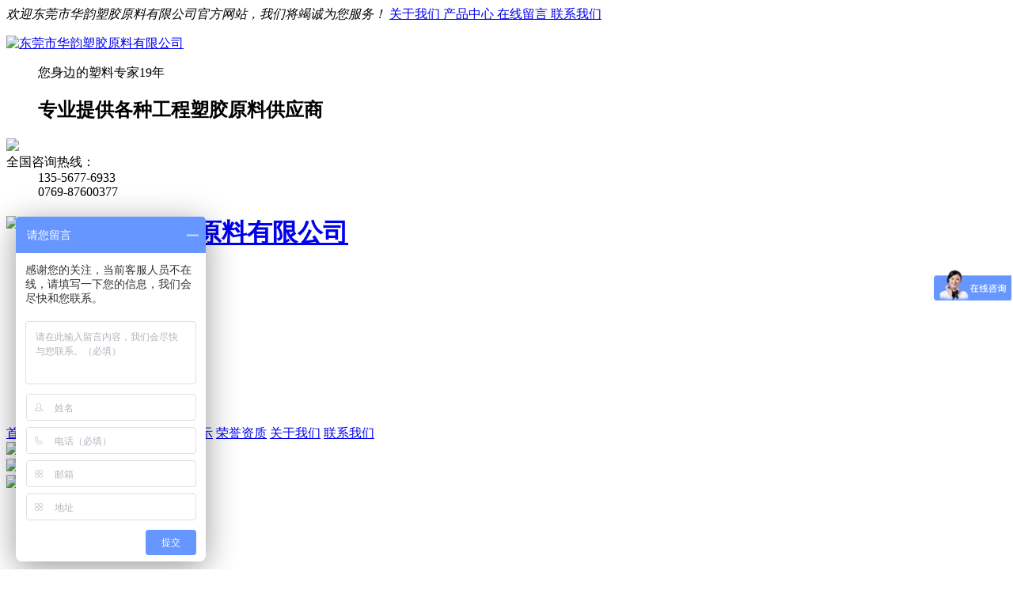

--- FILE ---
content_type: text/html
request_url: http://www.huayunsujiao.com/html/product_2229.html
body_size: 10387
content:
<!DOCTYPE html>
<html>
<head>
	<meta name="renderer" content="webkit">
	<meta charset="utf-8" />
	<meta http-equiv="X-UA-Compatible" content="IE=edge,chrome=1">
	<meta name="author" content="优速网络www.dgyousu.com">
	<meta name="viewport" content="width=device-width, initial-scale=1.0, user-scalable=no" />
	<title>PC PMMA红外线材料-东莞市华韵塑胶原料有限公司</title>
	<meta name="keywords" content="工程塑胶|硬胶类|软胶类|弹性体" />
	<meta name="description" content="PCPMMA红外线材料供应LexanPC(聚碳酸酯)工程塑胶原料华韵公司供应高抗冲透红外线塑料红外线材料PC6485德国拜耳V0阻燃半透明；华韵公司供应高抗冲透红外线塑料红外线材料PC6465德国拜耳V0阻燃半透明华韵公司供应高抗冲透红外线塑料红外线材料PC6265德国拜耳V0阻燃不透明；华韵公司供应高抗冲透红外线塑料红外线材料PC6555德国拜耳（V0阻燃，透明，半透，不透）；华韵公司供应高抗冲" />
	<link href="/favicon.ico" rel="icon" />
	<link rel="stylesheet" type="text/css" href="http://www.huayunsujiao.com/staticres/css/font-awesome.min.css" />
	<link rel="stylesheet" type="text/css" href="http://www.huayunsujiao.com/staticres/css/animate.min.css" />
	<link rel="stylesheet" type="text/css" href="http://www.huayunsujiao.com/staticres/css/swiper.min.css" />
	<link rel="stylesheet" type="text/css" href="http://www.huayunsujiao.com/staticres/css/owl.carousel.css" />
	<link rel="stylesheet" type="text/css" href="http://www.huayunsujiao.com/staticres/css/index.css?v=12345" />


	<script src="http://www.huayunsujiao.com/staticres/js/jquery-1.11.3.min.js" type="text/javascript"></script>
	<script src="http://www.huayunsujiao.com/staticres/js/swiper.min.js" type="text/javascript"></script>
    <script src="http://www.huayunsujiao.com/staticres/js/jquery.SuperSlide.2.1.3.js"></script>

	<!--[if lt IE 9]>
	<link rel="stylesheet" type="text/css" href="http://www.huayunsujiao.com/staticres/css/cssstyle-ie.css" />
	<script src="http://www.huayunsujiao.com/staticres/js/html5shiv.min.js" type="text/javascript"></script>
	<script src="http://www.huayunsujiao.com/staticres/js/respond.min.js" type="text/javascript"></script>
	<![endif]-->
	<!--[if IE 9]>
	<link rel="stylesheet" type="text/css" href="http://www.huayunsujiao.com/staticres/css/style-ie9.css" />
	<![endif]-->
	
</head>
<body>
<!--Headercont-->
<div class="htop">
    <div class="container">
        <em>欢迎东莞市华韵塑胶原料有限公司官方网站，我们将竭诚为您服务！</em>
        <span class="hhh">
                				<a href="/html/about_717.html"  >
        			关于我们
        		</a>
        			
                				<a href="/html/productlist_716_1.html"  >
        			产品中心
        		</a>
        			
                				<a href="/html/message_718.html"  >
        			在线留言
        		</a>
        			
                				<a href="/html/about_722.html"  >
        			联系我们
        		</a>
        			
                			
        		</span>
    </div>
</div>

<div class="header">
	<div class="container">

		<div class="hcont">
			<div class="container">
				<div class="dlogo">
					<dl>
						<dt>
							<a href="/" title="东莞市华韵塑胶原料有限公司" >
							<img src="http://www.huayunsujiao.com/staticres/upload/2023-05-23/ed7fccea74f51720370a30795e50f39a.png" alt="东莞市华韵塑胶原料有限公司" title="东莞市华韵塑胶原料有限公司" />
							</a>
						</dt>
						
						<dd>
							<p>您身边的塑料专家19年</p>
							<h2>专业提供各种工程塑胶原料供应商</h2>
						</dd>
						
					</dl>
				</div>
	
				<div class="dphone">
					<dl>
						<img src="http://www.huayunsujiao.com/staticres/images/htel.png" >
						<dt>全国咨询热线：</dt>
						<dd>
							135-5677-6933 <br> 0769-87600377
						</dd>
						
					</dl>
				</div>
				
				<div class="clear"></div>
			</div>
		</div>

	</div>
</div>

<header class="m-header">
	<a href="http://www.huayunsujiao.com/" title="东莞市华韵塑胶原料有限公司"  ><h1 class="m-logo">
	<img src="http://www.huayunsujiao.com/staticres/upload/2023-05-31/9c76b7bb7ba964b266f8eeba779b6845.png" alt="东莞市华韵塑胶原料有限公司"></h1></a>
	</header>




<div class="navBox">
	<div class="home4">
		<div class="container">
			<ul class="nav">

				<li  ><a href='/' title='网站首页'>网站首页<br><span>Home</span></a></li>

								<li  ><a href='http://www.huayunsujiao.com/html/newslist_750_1.html' title='新闻资讯'   >新闻资讯<br><span></span></a>
								</li>
								<li  ><a href='http://www.huayunsujiao.com/html/productlist_759_1.html' title='AS'   >AS<br><span></span></a>
								</li>
								<li class='cur' ><a href='http://www.huayunsujiao.com/html/productlist_716_1.html' title='产品中心'   >产品中心<br><span></span></a>
								</li>
								<li  ><a href='http://www.huayunsujiao.com/html/imglist_719_1.html' title='实力展示'   >实力展示<br><span></span></a>
								</li>
								<li  ><a href='http://www.huayunsujiao.com/html/imglist_720_1.html' title='荣誉资质'   >荣誉资质<br><span></span></a>
								</li>
								<li  ><a href='http://www.huayunsujiao.com/html/about_717.html' title='关于我们'   >关于我们<br><span></span></a>
								</li>
								<li  ><a href='http://www.huayunsujiao.com/html/about_722.html' title='联系我们'   >联系我们<br><span></span></a>
								</li>
				
			</ul>
		</div>
	</div>
</div>






<div class="m-nav">

    <a href="/" title="首页"><span>首页</span></a>
    
    <a href="http://www.huayunsujiao.com/html/newslist_750_1.html">新闻资讯</a>

    
    <a href="http://www.huayunsujiao.com/html/productlist_759_1.html">AS</a>

    
    <a href="http://www.huayunsujiao.com/html/productlist_716_1.html">产品中心</a>

    
    <a href="http://www.huayunsujiao.com/html/imglist_719_1.html">实力展示</a>

    
    <a href="http://www.huayunsujiao.com/html/imglist_720_1.html">荣誉资质</a>

    
    <a href="http://www.huayunsujiao.com/html/about_717.html">关于我们</a>

    
    <a href="http://www.huayunsujiao.com/html/about_722.html">联系我们</a>

    </div>

<!--Banner-->
<section id="banner">
		<div class="swiper-container banner-swiper-container">
		<div class="swiper-wrapper">
						<div class="swiper-slide">
									<img src="http://www.huayunsujiao.com/staticres/upload/2023-05-23/9f6e30f7b4ab8baea4b582b787c81c37.jpg" alt="轮播图1" />
							</div>
						<div class="swiper-slide">
									<img src="http://www.huayunsujiao.com/staticres/upload/2023-05-23/c5bcc6c0528d971b9eb76fe4c4653f01.jpg" alt="轮播图2" />
							</div>
						<div class="swiper-slide">
									<img src="http://www.huayunsujiao.com/staticres/upload/2023-05-23/8c3b144f57c0a1baf65110ec5bba3fad.jpg" alt="轮播图3" />
							</div>
					</div>
		<div class="swiper-pagination">
			
		</div>
			</div>

	<script type="text/javascript">
	var bannerSwiper = new Swiper('.banner-swiper-container', {
		autoHeight: true,
		slidesPerView: 1,
		spaceBetween: 0,
		loop: true,
		autoplay: {
			delay: 2500,
			disableOnInteraction: false,
		},
		pagination: {
			el: '.banner-swiper-container .swiper-pagination',
			clickable: true,
			renderBullet: function (index, className) {
            return '<span class="' + className + '">' + (index + 1) + "</span>";
          },
		},
		navigation: {
			nextEl: '.banner-swiper-container .swiper-button-next',
			prevEl: '.banner-swiper-container .swiper-button-prev',
		},
	});
	bannerSwiper.el.onmouseover = function(){
	  bannerSwiper.autoplay.stop();
	}
	bannerSwiper.el.onmouseout = function(){
	  bannerSwiper.autoplay.start();
	}
	</script>
	</section>


<div class="g-adv j-slide-auto">
	<ul class="m-box">
				<li>
						<img src="http://www.huayunsujiao.com/staticres/upload/2023-05-31/70ced159dc1ed726b6149858b4cc1e68.jpg" alt="轮播图1">
					</li>
				<li>
						<img src="http://www.huayunsujiao.com/staticres/upload/2023-05-31/f81ad0c94aa5676c7c43be4f412c22bf.jpg" alt="轮播图2">
					</li>
				<li>
						<img src="http://www.huayunsujiao.com/staticres/upload/2023-05-31/960baade9b0fa15df09b966c1cb1bed7.jpg" alt="轮播图3">
					</li>
			</ul>
	<div class="clearfix"></div>
</div>




<div class="ny_body">
    <div class="g-bd">
        <h3 class="m-btit">
            <a href="/">首页</a>
            » <a href="http://www.huayunsujiao.com/html/productlist_716_1.html"
                                                                                 title="产品中心">产品中心</a>» <a href="http://www.huayunsujiao.com/html/productlist_735_1.html"
                                                                                 title="PMMA">PMMA</a>        </h3>
        <div class="clearfix"></div>
    </div>

    <div class="ny-procon">
        <h1>PC PMMA红外线材料</h1>
        <div class="ny-proconimg">
            <!-- <a href='http://www.huayunsujiao.com/staticres/upload/2023-05-29/06769df4ed0cfb2885a4afdbc8b84fb6.jpg'>
                <img src='http://www.huayunsujiao.com/staticres/upload/2023-05-29/06769df4ed0cfb2885a4afdbc8b84fb6.jpg' data-src='http://www.huayunsujiao.com/staticres/upload/2023-05-29/06769df4ed0cfb2885a4afdbc8b84fb6.jpg' alt='PC PMMA红外线材料'>
            </a> -->
            <img src='http://www.huayunsujiao.com/staticres/upload/2023-05-29/06769df4ed0cfb2885a4afdbc8b84fb6.jpg' data-src='http://www.huayunsujiao.com/staticres/upload/2023-05-29/06769df4ed0cfb2885a4afdbc8b84fb6.jpg' alt='PC PMMA红外线材料'>
        </div>
                        <div class="ny-procontxt">
            <h3 class="ny-title">产品详情</h3>
                        <div class="ny-procondesc">
                <div><p>
	PC PMMA红外线材料</p>
<div>
	供应Lexan PC(聚碳酸酯)工程塑胶原料</div>
<div>
	华韵公司供应高抗冲 透红外线塑料 红外线材料PC 6485德国拜耳 V0阻燃半透明；</div>
<div>
	华韵公司供应高抗冲 透红外线塑料 红外线材料PC 6465德国拜耳 V0阻燃半透明</div>
<div>
	华韵公司供应高抗冲 透红外线塑料 红外线材料PC 6265德国拜耳 V0阻燃不透明；</div>
<div>
	华韵公司供应高抗冲 透红外线塑料 红外线材料PC 6555德国拜耳（V0阻燃，透明，半透，不透）；</div>
<div>
	华韵公司供应高抗冲 透红外线塑料 红外线材料PC 6557德国拜耳（V0阻燃抗紫外线，透明，半透，不透）；</div>
<div>
	华韵公司供应高抗冲 透红外线塑料 红外线材料PC 3208德国拜耳（耐冲FDA认证高粘挤出注塑级，透明，半透，不透）；</div>
<div>
	华韵公司供应高抗冲 透红外线塑料 红外线材料PC 3208德国拜耳（耐冲FDA认证高粘挤出注塑级，透明，半透，不透）；</div>
<div>
	华韵公司供应高抗冲 透红外线塑料 红外线材料PC 2458德国拜耳（FDA认证中粘注塑级，透明，半透，不透）</div>
<div>
	华韵公司供应高抗冲 透红外线塑料 红外线材料PC 2808德国拜耳（FDA认证中粘注塑级，透明，半透，不透）性能：</div>
<div>
	PC 6485是一款中粘度，注射或者挤出成型的原料，防火程度可达V0，不粘模耐温度高。可用于汽车、办公设备、箱体、包装、医药、照明、等多方面的应用。</div>
<div>
	PC在各个领域的应用</div>
<div>
	汽车制造业</div>
<div>
	聚碳酸酯具有良好的抗冲击、抗热畸变性能，而且耐候性好、硬度高，因此适用于生产轿车和轻型卡车的各种零部件，其主要集中在照明系统、仪表板、加热板、除霜器及聚碳酸酯合金制的保险杠等。</div>
<div>
	医疗器械</div>
<div>
	由于聚碳酸酯制品可经受蒸汽、清洗剂、加热和大剂量辐射消毒，且不发生变黄和物理性能下降，因而被广泛应用于人工肾血液透析设备和其他需要在透明、直观条件下操作并需反复消毒的医疗设备中。如生产高压注射器、外科手术面罩、一次性牙科用具、血液分离器等。</div>
<div>
	航空航天</div>
<div>
	随着航空、航天技术的迅速发展，对飞9机和航天器中各部件的要求不断提高，使得PC在该领域的应用也日趋增加。据统计，仅一架波音型飞机上所用聚碳酸酯部件就达2500个，单机耗用聚碳酸酯约2吨。而在宇宙飞船上则采用了数百个不同构型并由玻璃纤维增强的聚碳酸酯部件及宇航员的防护用品等。</div>
<div>
	包装领域</div>
<div>
	在包装领域出现的新增长点是可重复消毒和使用的各种型号的储水瓶。由于聚碳酸酯制品具有质量轻，抗冲击和透明性好，用热水和腐蚀性溶液洗涤处理时不变形且保持透明的优点，一些领域PC瓶已完全取代玻璃瓶。</div>
<div>
	电子行业</div>
<div>
	由于聚碳酸酯在较宽的温、湿度范围内具有良好而恒定的电绝缘性，是优良的绝缘材料。同时，其良好的难燃性和尺寸稳定性，使其在电子电器行业形成了广阔的应用领域。</div>
<div>
	光学透镜</div>
<div>
	聚碳酸酯以其独特的高透光率、高折射率、高抗冲性、尺寸稳定性及易加工成型等特点，在该领域占有极其重要的位置。采用光学级聚碳酸配制作的光学透镜不仅可用于照相机、显微镜、望远镜及光学测试仪器等，还可用于电影投影机透镜、复印机透镜、红外自动调焦投影仪透镜、激光束打印机透镜，以及各种棱镜、多面反射镜等诸多办公设备和家电领域，其应用市场极为广阔。</div>
<div>
	注射工艺</div>
<div>
	1、注塑机调整成型参数（视原料分子量高低调整）：</div>
<div>
	料筒温度：前部250—310，中部240—280，后部230—250。</div>
<div>
	喷嘴温度：比后部低10。</div>
<div>
	模具温度：70—120。</div>
<div>
	注射压力：70—140MPa。</div>
<div>
	螺杆转速：30—120r/min。</div>
<div>
	成型周期：注射1—25s，冷却5—40s。</div>
<div>
	华韵公司供应高抗冲 透红外线塑料 红外线材料PC 2858德国拜耳（FDA认证中粘注塑级，透明，半透，不透）；</div>
<div>
	华韵公司供应高抗冲 透红外线塑料 红外线材料PC 2807德国拜耳（抗紫外线热稳定，透明，半透，不透）；</div>
<div>
	华韵公司供应高抗冲 透红外线塑料 红外线材料PC 2607德国拜耳（抗紫外线热稳定，透明，半透，不透）</div>
<div>
	华韵公司供应高抗冲 透红外线塑料 红外线材料PC 2407德国拜耳（抗紫外线热稳定，透明，半透，不透）</div>
<div>
	华韵公司供应高抗冲 透红外线塑料 红外线材料PC 2865德国拜耳 透明阻燃；热稳定2805；耐冲2605；</div>
<div>
	华韵公司供应高抗冲 透红外线塑料 红外线材料PC 8025德国拜耳 玻纤增强（20%，30%不透明）；</div>
<div id="additional"></div></div>
            </div>
                    </div>
                <div class="ny-procontxt">
            <h3 class="ny-title">PA66</h3>
                        <div class="ny-procondesc">
                <div class="dgxxBox" id="caigou">
            <p> 咨询：PC PMMA红外线材料 </p>
<form enctype="multipart/form-data" method="POST" name="myform" action="http://www.huayunsujiao.com/feedback/index.php?action=add&lang=cn" target="_self">
            <ul class="m_form clearfix" id="tbForm1">
              <li class="areLi">
                <textarea class="txtAre" name="para9" onblur="if(this.value==''){this.value='请填写您要咨询的信息'}" onfocus="if(this.value=='请填写您要咨询的信息'){this.value=''}" id="txtContent">请填写您要咨询的信息</textarea>
              </li>
              <li class="clearfix">
                <label> 联 系 人</label>
                <input class="iptTxt" type="text" name="para5" value="请填写联系人" onblur="if(this.value==''){this.value='请填写联系人'}" onfocus="if(this.value=='请填写联系人'){this.value=''}" id="txtContact">
              </li>
              <li class="clearfix">
                <label> 手机号码</label>
                <input class="iptTxt" id="txtMobile" name="para6" type="text" value="请填写正确手机号码" onblur="if(this.value==''){this.value='请填写正确手机号码'}" onfocus="if(this.value=='请填写正确手机号码'){this.value=''}">
              </li>
              <li class="clearfix">
                <label> 电子邮箱</label>
                <input class="iptTxt" id="txtEmail" name="para7" type="text" value="请填写正确电子邮箱" onblur="if(this.value==''){this.value='请填写正确电子邮箱'}" onfocus="if(this.value=='请填写正确电子邮箱'){this.value=''}">
              </li>
              <li class="btnLi">
                <input class="btnTjly" type="button" value="提交您的咨询信息" onclick="Checkfeedback();">
              </li>
            </ul>
<input type="hidden" name="fdtitle" value="在线留言">
<input type="hidden" name="lang" value="cn">
<input type="hidden" name="ip" value="Unknown">
<input type="hidden" name="totnum" value="4">
<input type="hidden" name="id" value="31">
</form>
            
          </div>
            </div>
                    </div>
                        <div class="jiathis_style">
            <div class="bdsharebuttonbox bdshare-button-style0-16" data-bd-bind="1600831623046">
                <span class="jiathis_txt">分享到：</span>
                <a href="#" class="bds_qzone" data-cmd="qzone" title="分享到QQ空间"></a>
                <a href="#" class="bds_tsina" data-cmd="tsina" title="分享到新浪微博"></a>
                <a href="#" class="bds_tqq" data-cmd="tqq" title="分享到腾讯微博"></a>
                <a href="#" class="bds_renren" data-cmd="renren" title="分享到人人网"></a>
                <a href="#" class="bds_weixin" data-cmd="weixin" title="分享到微信"></a>
                <a href="#" class="bds_more" data-cmd="more"></a>
            </div>
            <script>window._bd_share_config = {
                "common": {
                    "bdSnsKey": {},
                    "bdText": "",
                    "bdMini": "2",
                    "bdMiniList": false,
                    "bdPic": "",
                    "bdStyle": "0",
                    "bdSize": "16"
                }, "share": {}
            };
            with (document) 0[(getElementsByTagName('head')[0] || body).appendChild(createElement('script')).src = 'http://bdimg.share.baidu.com/static/api/js/share.js?v=89860593.js?cdnversion=' + ~(-new Date() / 36e5)];</script>
        </div>
        <div class="ny-page">
            <div class="ny-pagea">
                <a class="fl"
                   href="http://www.huayunsujiao.com/html/product_2228.html">上一篇<span
                        class="hidden-xs-down">：PMM德国德固赛耐刮花</span></a>
            </div>
            <div class="ny-pagea">
                <a class="fr"
                   href="http://www.huayunsujiao.com/html/product_2436.html">下一篇<span
                        class="hidden-xs-down">：三菱丽阳PMMA VH001(耐热级) PMMA原料</span></a>
            </div>
        </div>
        <div class="clear"></div>
		
    </div>
</div>

<div class="cpMain">
    <div class="sidebar inner">
        <div class="sb_nav">
        
            <h3 class="title myCorner">产品中心</h3>
            <div class="active active2" id="sidebar" data-csnow="735"
                 data-class3="">
        
        
                                <ul class="list-none navnow">
                    <li id="part2_724"   class="title  ">
                        <a href='http://www.huayunsujiao.com/html/productlist_724_1.html'  title='POM'  '><span>POM</span></a>
                    </li>
        			                </ul>
                                <ul class="list-none navnow">
                    <li id="part2_725"   class="title  ">
                        <a href='http://www.huayunsujiao.com/html/productlist_725_1.html'  title='PA11尼龙'  '><span>PA11尼龙</span></a>
                    </li>
        			                </ul>
                                <ul class="list-none navnow">
                    <li id="part2_726"   class="title  ">
                        <a href='http://www.huayunsujiao.com/html/productlist_726_1.html'  title='PP'  '><span>PP</span></a>
                    </li>
        			                </ul>
                                <ul class="list-none navnow">
                    <li id="part2_727"   class="title  ">
                        <a href='http://www.huayunsujiao.com/html/productlist_727_1.html'  title='PC'  '><span>PC</span></a>
                    </li>
        			                </ul>
                                <ul class="list-none navnow">
                    <li id="part2_728"   class="title  ">
                        <a href='http://www.huayunsujiao.com/html/productlist_728_1.html'  title='PBT'  '><span>PBT</span></a>
                    </li>
        			                </ul>
                                <ul class="list-none navnow">
                    <li id="part2_729"   class="title  ">
                        <a href='http://www.huayunsujiao.com/html/productlist_729_1.html'  title='PA66'  '><span>PA66</span></a>
                    </li>
        			                </ul>
                                <ul class="list-none navnow">
                    <li id="part2_730"   class="title  ">
                        <a href='http://www.huayunsujiao.com/html/productlist_730_1.html'  title='PC'  '><span>PC</span></a>
                    </li>
        			                </ul>
                                <ul class="list-none navnow">
                    <li id="part2_731"   class="title  ">
                        <a href='http://www.huayunsujiao.com/html/productlist_731_1.html'  title='K胶'  '><span>K胶</span></a>
                    </li>
        			                </ul>
                                <ul class="list-none navnow">
                    <li id="part2_732"   class="title  ">
                        <a href='http://www.huayunsujiao.com/html/productlist_732_1.html'  title='PC+ABS'  '><span>PC+ABS</span></a>
                    </li>
        			                </ul>
                                <ul class="list-none navnow">
                    <li id="part2_733"   class="title  ">
                        <a href='http://www.huayunsujiao.com/html/productlist_733_1.html'  title='EVA'  '><span>EVA</span></a>
                    </li>
        			                </ul>
                                <ul class="list-none navnow">
                    <li id="part2_734"   class="title  ">
                        <a href='http://www.huayunsujiao.com/html/productlist_734_1.html'  title='ABS'  '><span>ABS</span></a>
                    </li>
        			                </ul>
                                <ul class="list-none navnow">
                    <li id="part2_735"   class="title  ">
                        <a href='http://www.huayunsujiao.com/html/productlist_735_1.html'  title='PMMA'  '><span>PMMA</span></a>
                    </li>
        			                </ul>
                                <ul class="list-none navnow">
                    <li id="part2_736"   class="title  ">
                        <a href='http://www.huayunsujiao.com/html/productlist_736_1.html'  title='TPE'  '><span>TPE</span></a>
                    </li>
        			                </ul>
                                <ul class="list-none navnow">
                    <li id="part2_737"   class="title  ">
                        <a href='http://www.huayunsujiao.com/html/productlist_737_1.html'  title='TPR'  '><span>TPR</span></a>
                    </li>
        			                </ul>
                                <ul class="list-none navnow">
                    <li id="part2_738"   class="title  ">
                        <a href='http://www.huayunsujiao.com/html/productlist_738_1.html'  title='TPV'  '><span>TPV</span></a>
                    </li>
        			                </ul>
                                <ul class="list-none navnow">
                    <li id="part2_739"   class="title  ">
                        <a href='http://www.huayunsujiao.com/html/productlist_739_1.html'  title='TPU'  '><span>TPU</span></a>
                    </li>
        			                </ul>
                                <ul class="list-none navnow">
                    <li id="part2_740"   class="title  ">
                        <a href='http://www.huayunsujiao.com/html/productlist_740_1.html'  title='PA12'  '><span>PA12</span></a>
                    </li>
        			                </ul>
                                <ul class="list-none navnow">
                    <li id="part2_741"   class="title  ">
                        <a href='http://www.huayunsujiao.com/html/productlist_741_1.html'  title='PA46'  '><span>PA46</span></a>
                    </li>
        			                </ul>
                                <ul class="list-none navnow">
                    <li id="part2_742"   class="title  ">
                        <a href='http://www.huayunsujiao.com/html/productlist_742_1.html'  title='TPX'  '><span>TPX</span></a>
                    </li>
        			                </ul>
                                <ul class="list-none navnow">
                    <li id="part2_743"   class="title  ">
                        <a href='http://www.huayunsujiao.com/html/productlist_743_1.html'  title='PC/PBT'  '><span>PC/PBT</span></a>
                    </li>
        			                </ul>
                                <ul class="list-none navnow">
                    <li id="part2_744"   class="title  ">
                        <a href='http://www.huayunsujiao.com/html/productlist_744_1.html'  title='LDPE'  '><span>LDPE</span></a>
                    </li>
        			                </ul>
                                <ul class="list-none navnow">
                    <li id="part2_745"   class="title  ">
                        <a href='http://www.huayunsujiao.com/html/productlist_745_1.html'  title='PLA'  '><span>PLA</span></a>
                    </li>
        			                </ul>
                                <ul class="list-none navnow">
                    <li id="part2_746"   class="title  ">
                        <a href='http://www.huayunsujiao.com/html/productlist_746_1.html'  title='PET'  '><span>PET</span></a>
                    </li>
        			                </ul>
                                <ul class="list-none navnow">
                    <li id="part2_747"   class="title  ">
                        <a href='http://www.huayunsujiao.com/html/productlist_747_1.html'  title='LLDPE'  '><span>LLDPE</span></a>
                    </li>
        			                </ul>
                                <div class="clear"></div>
            </div>
			            <h3 class="title line myCorner" data-corner="top 5px">联系我们</h3>
            <div class="active editor">
        
                <div class="subnr"><img src="/website_admin/staticres/images/upload/20230531/1685520928256201.jpg" alt="未标题-1.jpg"/>        <div style="font-size:14px; line-height:30px;"><div><div><div>                                                                           				东莞市华韵塑胶原料有限公司</div><div>                                                                           				联系人：刘小姐</div><div>                                                                           				手机：13556776933</div><div>                                                                           				电 话：0769-87600377</div><div>                                                                           				邮箱：13556776933@163.com</div><div>                                                                           				地址：东莞市樟木头镇先威路68号之一塑金塑胶商业中心8栋214房</div></div></div></div><br/>          </div>
        
                <div class="clear"></div>
            </div>
        	
        </div>



        <div class="sb_box">
            <div class="rtop">

                <h5><a href="">PC PMMA红外线材料</a></h5>

                <span>
                <em>当前位置：</em>
                <a href="http://www.huayunsujiao.com/" title="首页"  >首页</a>
                                     » <a href="http://www.huayunsujiao.com/html/productlist_716_1.html" title="产品中心" >产品中心</a>
                                     » <a href="http://www.huayunsujiao.com/html/productlist_735_1.html" title="PMMA" >PMMA</a>
                                        </span>
            </div>
            <div class="clear"></div>


            <div class="active" id="showproduct">

                <dl class='pshow'>
					 <!-- <h2 class="h2_prodtitle">PC PMMA红外线材料</h2> -->
                    <dt style="padding-bottom: 15px;">
                        <div id='MagnifierWrap2'>
                            <div class='MagnifierMain'>
                                <img class='MagTargetImg' src='http://www.huayunsujiao.com/staticres/upload/2023-05-29/06769df4ed0cfb2885a4afdbc8b84fb6.jpg' data-src='http://www.huayunsujiao.com/staticres/upload/2023-05-29/06769df4ed0cfb2885a4afdbc8b84fb6.jpg'
                                     alt="PC PMMA红外线材料">
                            </div>

                        </div>

                    </dt>


                    <div id="protop" class="prodbaseinfo_a">
                       <h2 class="h2_prodtitle">PC PMMA红外线材料</h2>
                        <div class="nypro-lx">
                            <div class="nypro-lxl">
                                <!-- <h2>全国咨询热线：</h2>
                                <p>13556776933</p> -->
                                <span>全国咨询热线：<strong>13556776933</strong></span>
                            </div>
                            <a href="http://wpa.qq.com/msgrd?v=3&uin=&site=qq&menu=yes" target="_blank" 
                            >立即咨询</a>
                        </div>
                    </div>

                </dl>
                <div style="clear:both;"></div>

                                <div class="cp">
                    <div class="cptab"> 跟此产品相关的产品</div>
                <div id="cntrRelevantProd">
                    <div id="cptab_relevant">
                                                <dl><dt><a target="_blank" href="http://www.huayunsujiao.com/html/product_2436.html" title="三菱丽阳PMMA VH001(耐热级) PMMA原料"><img src="http://www.huayunsujiao.com/staticres/upload/2023-12-25/862db3d531b199da42c755f151ab316f.jpg"></a></dt>
                            <dd class="t1"><a target="_blank" href="http://www.huayunsujiao.com/html/product_2436.html" title="三菱丽阳PMMA VH001(耐热级) PMMA原料">三菱丽阳PMMA VH001(耐热级) PMMA原料</a></dd>
                        </dl>
                                                <dl><dt><a target="_blank" href="http://www.huayunsujiao.com/html/product_2228.html" title="PMM德国德固赛耐刮花"><img src="http://www.huayunsujiao.com/staticres/upload/2023-05-29/601043c2c4575c6dd0ddb00368c7590a.jpg"></a></dt>
                            <dd class="t1"><a target="_blank" href="http://www.huayunsujiao.com/html/product_2228.html" title="PMM德国德固赛耐刮花">PMM德国德固赛耐刮花</a></dd>
                        </dl>
                                            </div>
                </div>
                <div style="clear:both;"></div>
               </div>
                
                
                <div class="mod_goods_info">
                    <ul class="hds">
                                                <li>
                            <a href="javascript:;"><h3>产品详情</h3></a>                        </li>
                                                <li>
                            <a href="javascript:;"><h3>PA66</h3></a>                        </li>
                                            </ul>
                </div>
                
                <div class="proinfo">
                    <div class="procon">
                        
                        <div class="showpro-details">
                                                                                    <div class="showpro-det">
                                <div><p>
	PC PMMA红外线材料</p>
<div>
	供应Lexan PC(聚碳酸酯)工程塑胶原料</div>
<div>
	华韵公司供应高抗冲 透红外线塑料 红外线材料PC 6485德国拜耳 V0阻燃半透明；</div>
<div>
	华韵公司供应高抗冲 透红外线塑料 红外线材料PC 6465德国拜耳 V0阻燃半透明</div>
<div>
	华韵公司供应高抗冲 透红外线塑料 红外线材料PC 6265德国拜耳 V0阻燃不透明；</div>
<div>
	华韵公司供应高抗冲 透红外线塑料 红外线材料PC 6555德国拜耳（V0阻燃，透明，半透，不透）；</div>
<div>
	华韵公司供应高抗冲 透红外线塑料 红外线材料PC 6557德国拜耳（V0阻燃抗紫外线，透明，半透，不透）；</div>
<div>
	华韵公司供应高抗冲 透红外线塑料 红外线材料PC 3208德国拜耳（耐冲FDA认证高粘挤出注塑级，透明，半透，不透）；</div>
<div>
	华韵公司供应高抗冲 透红外线塑料 红外线材料PC 3208德国拜耳（耐冲FDA认证高粘挤出注塑级，透明，半透，不透）；</div>
<div>
	华韵公司供应高抗冲 透红外线塑料 红外线材料PC 2458德国拜耳（FDA认证中粘注塑级，透明，半透，不透）</div>
<div>
	华韵公司供应高抗冲 透红外线塑料 红外线材料PC 2808德国拜耳（FDA认证中粘注塑级，透明，半透，不透）性能：</div>
<div>
	PC 6485是一款中粘度，注射或者挤出成型的原料，防火程度可达V0，不粘模耐温度高。可用于汽车、办公设备、箱体、包装、医药、照明、等多方面的应用。</div>
<div>
	PC在各个领域的应用</div>
<div>
	汽车制造业</div>
<div>
	聚碳酸酯具有良好的抗冲击、抗热畸变性能，而且耐候性好、硬度高，因此适用于生产轿车和轻型卡车的各种零部件，其主要集中在照明系统、仪表板、加热板、除霜器及聚碳酸酯合金制的保险杠等。</div>
<div>
	医疗器械</div>
<div>
	由于聚碳酸酯制品可经受蒸汽、清洗剂、加热和大剂量辐射消毒，且不发生变黄和物理性能下降，因而被广泛应用于人工肾血液透析设备和其他需要在透明、直观条件下操作并需反复消毒的医疗设备中。如生产高压注射器、外科手术面罩、一次性牙科用具、血液分离器等。</div>
<div>
	航空航天</div>
<div>
	随着航空、航天技术的迅速发展，对飞9机和航天器中各部件的要求不断提高，使得PC在该领域的应用也日趋增加。据统计，仅一架波音型飞机上所用聚碳酸酯部件就达2500个，单机耗用聚碳酸酯约2吨。而在宇宙飞船上则采用了数百个不同构型并由玻璃纤维增强的聚碳酸酯部件及宇航员的防护用品等。</div>
<div>
	包装领域</div>
<div>
	在包装领域出现的新增长点是可重复消毒和使用的各种型号的储水瓶。由于聚碳酸酯制品具有质量轻，抗冲击和透明性好，用热水和腐蚀性溶液洗涤处理时不变形且保持透明的优点，一些领域PC瓶已完全取代玻璃瓶。</div>
<div>
	电子行业</div>
<div>
	由于聚碳酸酯在较宽的温、湿度范围内具有良好而恒定的电绝缘性，是优良的绝缘材料。同时，其良好的难燃性和尺寸稳定性，使其在电子电器行业形成了广阔的应用领域。</div>
<div>
	光学透镜</div>
<div>
	聚碳酸酯以其独特的高透光率、高折射率、高抗冲性、尺寸稳定性及易加工成型等特点，在该领域占有极其重要的位置。采用光学级聚碳酸配制作的光学透镜不仅可用于照相机、显微镜、望远镜及光学测试仪器等，还可用于电影投影机透镜、复印机透镜、红外自动调焦投影仪透镜、激光束打印机透镜，以及各种棱镜、多面反射镜等诸多办公设备和家电领域，其应用市场极为广阔。</div>
<div>
	注射工艺</div>
<div>
	1、注塑机调整成型参数（视原料分子量高低调整）：</div>
<div>
	料筒温度：前部250—310，中部240—280，后部230—250。</div>
<div>
	喷嘴温度：比后部低10。</div>
<div>
	模具温度：70—120。</div>
<div>
	注射压力：70—140MPa。</div>
<div>
	螺杆转速：30—120r/min。</div>
<div>
	成型周期：注射1—25s，冷却5—40s。</div>
<div>
	华韵公司供应高抗冲 透红外线塑料 红外线材料PC 2858德国拜耳（FDA认证中粘注塑级，透明，半透，不透）；</div>
<div>
	华韵公司供应高抗冲 透红外线塑料 红外线材料PC 2807德国拜耳（抗紫外线热稳定，透明，半透，不透）；</div>
<div>
	华韵公司供应高抗冲 透红外线塑料 红外线材料PC 2607德国拜耳（抗紫外线热稳定，透明，半透，不透）</div>
<div>
	华韵公司供应高抗冲 透红外线塑料 红外线材料PC 2407德国拜耳（抗紫外线热稳定，透明，半透，不透）</div>
<div>
	华韵公司供应高抗冲 透红外线塑料 红外线材料PC 2865德国拜耳 透明阻燃；热稳定2805；耐冲2605；</div>
<div>
	华韵公司供应高抗冲 透红外线塑料 红外线材料PC 8025德国拜耳 玻纤增强（20%，30%不透明）；</div>
<div id="additional"></div></div>
                                <div class="clear"></div>
                            </div>
                                                                                                                <div class="showpro-det">
                                <div class="dgxxBox" id="caigou">
            <p> 咨询：PC PMMA红外线材料 </p>
<form enctype="multipart/form-data" method="POST" name="myform" action="http://www.huayunsujiao.com/feedback/index.php?action=add&lang=cn" target="_self">
            <ul class="m_form clearfix" id="tbForm1">
              <li class="areLi">
                <textarea class="txtAre" name="para9" onblur="if(this.value==''){this.value='请填写您要咨询的信息'}" onfocus="if(this.value=='请填写您要咨询的信息'){this.value=''}" id="txtContent">请填写您要咨询的信息</textarea>
              </li>
              <li class="clearfix">
                <label> 联 系 人</label>
                <input class="iptTxt" type="text" name="para5" value="请填写联系人" onblur="if(this.value==''){this.value='请填写联系人'}" onfocus="if(this.value=='请填写联系人'){this.value=''}" id="txtContact">
              </li>
              <li class="clearfix">
                <label> 手机号码</label>
                <input class="iptTxt" id="txtMobile" name="para6" type="text" value="请填写正确手机号码" onblur="if(this.value==''){this.value='请填写正确手机号码'}" onfocus="if(this.value=='请填写正确手机号码'){this.value=''}">
              </li>
              <li class="clearfix">
                <label> 电子邮箱</label>
                <input class="iptTxt" id="txtEmail" name="para7" type="text" value="请填写正确电子邮箱" onblur="if(this.value==''){this.value='请填写正确电子邮箱'}" onfocus="if(this.value=='请填写正确电子邮箱'){this.value=''}">
              </li>
              <li class="btnLi">
                <input class="btnTjly" type="button" value="提交您的咨询信息" onclick="Checkfeedback();">
              </li>
            </ul>
<input type="hidden" name="fdtitle" value="在线留言">
<input type="hidden" name="lang" value="cn">
<input type="hidden" name="ip" value="Unknown">
<input type="hidden" name="totnum" value="4">
<input type="hidden" name="id" value="31">
</form>
            
          </div>
                                <div class="clear"></div>
                            </div>
                                                                                </div>
                                                                    </div>
                </div>
                
                <!-- <div class="proinfo " id="detailvalue0">

                </div>

                <div class="proinfo" style="display: none" id="detailvalue1">
                    <div id="metinfo_additional"></div>
                </div> -->

                <div class="jiathis">
                    <div class="jiathis_style">
                        <div class="bdsharebuttonbox bdshare-button-style0-16" data-bd-bind="1600831623046">
                            <span class="jiathis_txt">分享到：</span>
                            <a href="#" class="bds_qzone" data-cmd="qzone" title="分享到QQ空间"></a>
                            <a href="#" class="bds_tsina" data-cmd="tsina" title="分享到新浪微博"></a>
                            <a href="#" class="bds_tqq" data-cmd="tqq" title="分享到腾讯微博"></a>
                            <a href="#" class="bds_renren" data-cmd="renren" title="分享到人人网"></a>
                            <a href="#" class="bds_weixin" data-cmd="weixin" title="分享到微信"></a>
                            <a href="#" class="bds_more" data-cmd="more"></a>
                        </div>
                        <script>window._bd_share_config = {
                            "common": {
                                "bdSnsKey": {},
                                "bdText": "",
                                "bdMini": "2",
                                "bdMiniList": false,
                                "bdPic": "",
                                "bdStyle": "0",
                                "bdSize": "16"
                            }, "share": {}
                        };
                        with (document) 0[(getElementsByTagName('head')[0] || body).appendChild(createElement('script')).src = 'http://bdimg.share.baidu.com/static/api/js/share.js?v=89860593.js?cdnversion=' + ~(-new Date() / 36e5)];</script>
                    </div>
                </div>
                <div class="ny-page">
                    <div class="ny-pagea">
                        <a class="fl"
                           href="http://www.huayunsujiao.com/html/product_2228.html">上一篇<span
                                class="hidden-xs-down">：PMM德国德固赛耐刮花</span></a>
                    </div>
                    <div class="ny-pagea">
                        <a class="fr"
                           href="http://www.huayunsujiao.com/html/product_2436.html">下一篇<span
                                class="hidden-xs-down">：三菱丽阳PMMA VH001(耐热级) PMMA原料</span></a>
                    </div>
                </div>
				
                
            </div>
			
			<!--  -->
        </div>
        <div class="clear"></div>
    </div>
</div>


<script src="http://www.huayunsujiao.com/staticres/js/zoomimg.js" type="text/javascript"></script>
<!--底部通用-->
<!--底部通用-->
<div class="foot">
<div class="footer">
	<div class="f_nav">
	         <a href="/" style="background:none;">网站首页</a>
			 
       <a href="http://www.huayunsujiao.com/html/newslist_750_1.html">新闻资讯</a> 
	   	 
       <a href="http://www.huayunsujiao.com/html/productlist_759_1.html">AS</a> 
	   	 
       <a href="http://www.huayunsujiao.com/html/productlist_716_1.html">产品中心</a> 
	   	 
       <a href="http://www.huayunsujiao.com/html/imglist_719_1.html">实力展示</a> 
	   	 
       <a href="http://www.huayunsujiao.com/html/imglist_720_1.html">荣誉资质</a> 
	   	 
       <a href="http://www.huayunsujiao.com/html/about_717.html">关于我们</a> 
	   	 
       <a href="http://www.huayunsujiao.com/html/about_722.html">联系我们</a> 
	   	</div>
    <div class="f_con"> 
      <div class="f_logo fl"><img alt="" src="http://www.huayunsujiao.com/staticres/upload/2023-05-25/603f61e0bea054aa4d2f7aa482977f3f.png" title="logo"></div>
<p>东莞市华韵塑胶原料有限公司 © 版权所有&nbsp;&nbsp;&nbsp;&nbsp;技术支持：<a href="http://www.dgyousu.com" target="_blank">优速网络</a></p>
<p>联系人：刘小姐　手机：13556776933 备案号：<a href="https://beian.miit.gov.cn/#/Integrated/index" target="_blank">粤ICP备18145953号</a></p>
<p>邮箱：13556776933@163.com 地址：东莞市樟木头镇先威路68号之一塑金塑胶商业中心8栋214房</p>
	 
	</div>
	
</div>
</div>

    

	


<!-- 手机端 -->
<div class="m-fbtn">
    <a href="javascript:;" class="rolltop">
        <i class="fa fa-arrow-up"></i>
        <span>回到顶部</span>
    </a>
        <a href="http://www.huayunsujiao.com/html/about_717.html">
        <i class="fa fa-user-circle"></i>
        <span>关于我们</span>
    </a>
    <a href="http://www.huayunsujiao.com/html/about_722.html">
        <i class="fa fa-phone"></i>
        <span>联系我们</span>
    </a>
    <a href="/">
        <i class="fa fa-home"></i>
        <span>返回首页</span>
    </a>
</div>	<script type="text/javascript">var APP =550;</script>

	<script src="http://www.huayunsujiao.com/staticres/js/bootstrap.min.js" type="text/javascript"></script>
	<script src="http://www.huayunsujiao.com/staticres/js/jquery.SuperSlide.2.1.1.js" type="text/javascript"></script>
	<script src="http://www.huayunsujiao.com/staticres/js/smoothproducts.min.js" type="text/javascript"></script>
	<script src="http://www.huayunsujiao.com/staticres/js/owl.carousel.js" type="text/javascript"></script>
	<script src="http://www.huayunsujiao.com/staticres/js/wow.min.js" type="text/javascript"></script>
	<script src="http://www.huayunsujiao.com/staticres/js/custom.js" type="text/javascript"></script>
	<script src="http://www.huayunsujiao.com/staticres/js/core.js" type="text/javascript"></script>
	<script src="http://www.huayunsujiao.com/staticres/js/fun.inc.js" type="text/javascript"></script>
	<script src="http://www.huayunsujiao.com/staticres/js/jquery.TouchSlider.1.2.4.js" type="text/javascript"></script>
	<script src="http://www.huayunsujiao.com/staticres/js/jquery.bxslider.js" type="text/javascript"></script>
	<script src="http://www.huayunsujiao.com/staticres/js/wap.js" type="text/javascript"></script>
	<script src="http://www.huayunsujiao.com/staticres/js/index.js" type="text/javascript"></script>
	<script src="http://www.huayunsujiao.com/staticres/js/countUp.js" type="text/javascript"></script>
	<script>
var _hmt = _hmt || [];
(function() {
  var hm = document.createElement("script");
  hm.src = "https://hm.baidu.com/hm.js?a109441842f20310740f5da289254f93";
  var s = document.getElementsByTagName("script")[0]; 
  s.parentNode.insertBefore(hm, s);
})();
</script>
  <!-- 	<script src="http://pv.sohu.com/cityjson?ie=utf-8"></script>-->
	<script type="text/javascript">
		//合作伙伴
		jQuery("#hzhb").slide({ titCell: ".hd ul", mainCell: ".bd ul", autoPage: true, effect: "leftLoop", autoPlay: true, vis: 4 });
		//客户见证
	/*	jQuery("#khjz").slide({ titCell: ".hd ul", mainCell: ".bd ul", autoPage: true, effect: "leftLoop", autoPlay: true, vis: 4 });
		*/
		//荣誉资质
		jQuery("#ryzz").slide({ titCell: ".hd ul", mainCell: ".bd ul", autoPage: true, effect: "leftLoop", autoPlay: true, vis: 1 });
		//常见问答
		jQuery(".quetion").slide({ mainCell: ".bd", autoPlay: true, effect: "topMarquee", vis: 3, interTime: 100, trigger: "click" });
		//新闻
		$(".newsmor").attr("href", $(".news0").attr("href"));
		$('.newslist .ntop span a').mouseover(function () {
			var url = $(this).attr("href");
			$(".newsmor").attr("href", url);
			$('.newslist .ntop span a').removeClass("cur");
			$(this).addClass("cur");
			$(".newslist .nc").eq($('.newslist .ntop span a').index(this)).show().siblings(".nc").hide();
		});
		//工厂环境，先进设备
		$('.workMain .wlist li').mouseover(function () {
			$(this).addClass("cur").siblings().removeClass("cur");
			$(".workMain .wcont").eq($('.workMain .wlist li').index(this)).show().siblings(".wcont").hide();
		});
	</script>

		<script src="http://www.huayunsujiao.com/staticres/js/onaccess.js" type="text/javascript"></script>
	
	
	</body>
</html>